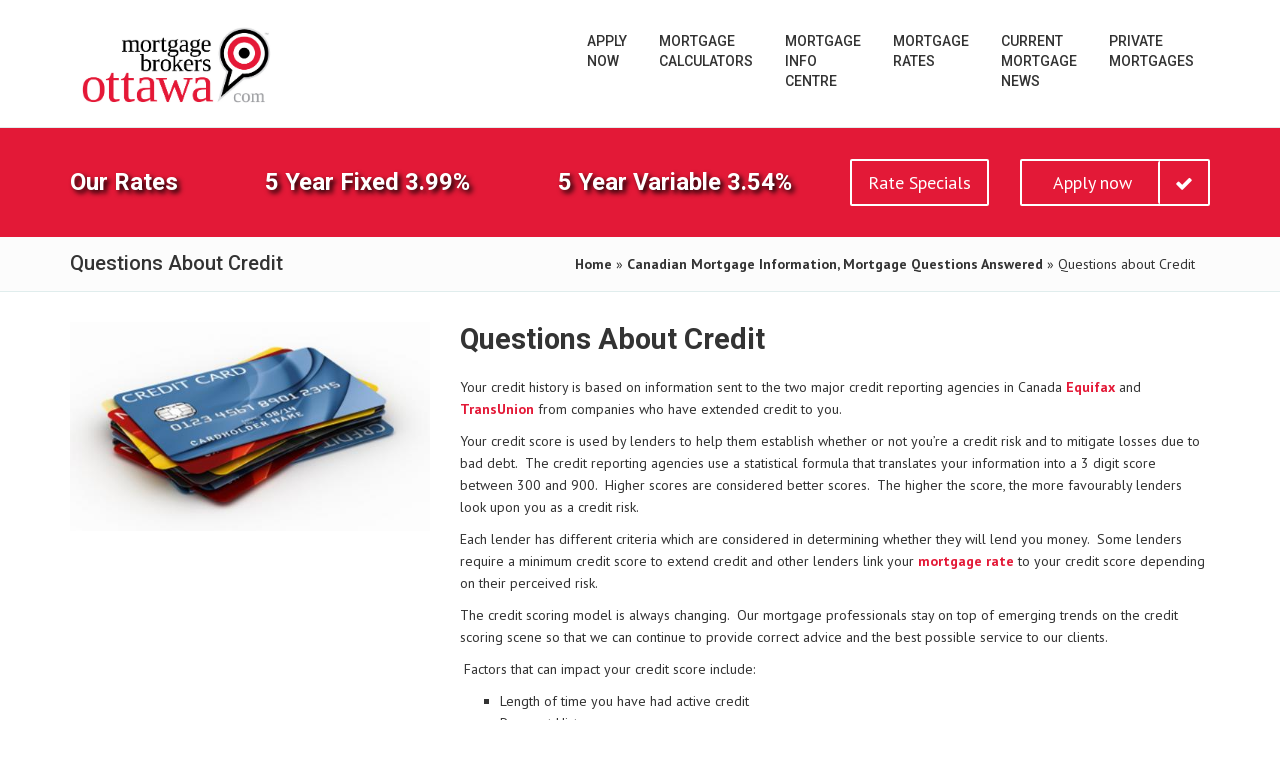

--- FILE ---
content_type: text/html; charset=UTF-8
request_url: https://erinsmortgages.secureapponline.com/mortgage-info-centre/control-your-credit-rating/
body_size: 24004
content:

<!DOCTYPE html PUBLIC "-//W3C//DTD XHTML 1.0 Strict//EN" "http://www.w3.org/TR/xhtml1/DTD/xhtml1-strict.dtd">
<html xmlns="http://www.w3.org/1999/xhtml" xml:lang="en" lang="en">
<html>  
	<head>
		
	<title>Questions about Credit - Erin MacDonell - Mortgage Brokers Ottawa</title>
	<link rel="shortcut icon" href="/images/mbo_icon.ico" />
	<meta name="description" content="Your credit rating has a direct bearing on your ability to obtain credit and at interest rate.  Keep regular tabs on your personal credit score." />	
	<meta name="keywords" content="mortgage broker, mortgage rates, mortgage, brokers, residential, commercial, loans,   city mortgages" />	
	<meta http-equiv="Content-Type" content="text/html; charset=utf-8" />
	<script type="text/javascript" src="/_includes/functions.js?q=117202693855"></script>	
		<meta name="viewport" content="width=device-width, initial-scale=1.0">
		<!--<meta name="robots" content="index, follow">-->
		<title>Mortgage Brokers Ottawa - Erin MacDonell</title>

		<!-- Essential styles -->
		<link rel="stylesheet" href="/_templates/mb_bootstrap/assets/bootstrap/css/bootstrap.min.css" type="text/css">
		<link rel="stylesheet" href="/_templates/mb_bootstrap/font-awesome/css/font-awesome.min.css" type="text/css"> 
		<link rel="stylesheet" href="/_templates/mb_bootstrap/assets/fancybox/jquery.fancybox.css?v=2.1.5" media="screen"> 
		 
		<!-- Boomerang styles -->
		<link id="wpStylesheet" type="text/css" href="/_templates/mb_bootstrap/css/global-style.css" rel="stylesheet" media="screen">

		<!--SECURE JAVASCRIPT PIXEL CODE START-->
		<script src="https://acuityplatform.com/Adserver/pxlj/8698775231550779238?" type="text/javascript" ></script>
		<!--SECURE JAVASCRIPT PIXEL CODE END-->
			

		<!-- Favicon -->
		<link href="/_templates/mb_bootstrap/images/icons/mbo_icon.ico" rel="icon" type="image/png">

		<!-- Assets -->
		<link rel="stylesheet" href="/_templates/mb_bootstrap/assets/owl-carousel/owl.carousel.css">
		<link rel="stylesheet" href="/_templates/mb_bootstrap/assets/owl-carousel/owl.theme.css">
		<link rel="stylesheet" href="/_templates/mb_bootstrap/assets/sky-forms/css/sky-forms.css">    
		<!--[if lt IE 9]>
			<link rel="stylesheet" href="assets/sky-forms/css/sky-forms-ie8.css">
		<![endif]-->

		<!-- Required JS -->
		<script src="/_templates/mb_bootstrap/js/jquery.js"></script>
		<script src="/_templates/mb_bootstrap/js/jquery-ui.min.js"></script>

		<!-- Page scripts -->
		<link rel="stylesheet" href="/_templates/mb_bootstrap/assets/layerslider/css/layerslider.css" type="text/css">

		
			<!-- Google tag (gtag.js) --> 
		<script async src="https://www.googletagmanager.com/gtag/js?id=G-XQ4ZVYSF96"></script> 
		<script>
			window.dataLayer = window.dataLayer || []; 
			function gtag(){
				dataLayer.push(arguments);
			} 
			gtag('js', new Date()); 
			gtag('config', 'G-XQ4ZVYSF96'); 
		</script>
		
			
	</head>
<body  onload="">
<!-- MODALS -->
<div id="fb-root"></div>
<script>(function(d, s, id) {
  var js, fjs = d.getElementsByTagName(s)[0];
  if (d.getElementById(id)) return;
  js = d.createElement(s); js.id = id;
  js.src = "//connect.facebook.net/en_US/sdk.js#xfbml=1&version=v2.6";
  fjs.parentNode.insertBefore(js, fjs);
}(document, 'script', 'facebook-jssdk'));</script>

<!-- MOBILE MENU - Option 2 -->
<section id="navMobile" class="aside-menu left">
    <div id="dl-menu" class="dl-menuwrapper">
        <ul class="dl-menu"></ul>
    </div>
</section> 

<!-- MAIN WRAPPER -->
<div class="body-wrap">
<!-- HEADER -->
	<div id="divHeaderWrapper">
		<header class="header-standard-2">     
		<!-- MAIN NAV -->
		<div class="navbar navbar-fixed navbar-wp navbar-arrow mega-nav" >	
			<div class="container">
				<div class="navbar-header">
					<!--<button type="button" class="navbar-toggle navbar-toggle-aside-menu">
						<i class="fa fa-outdent icon-custom"></i>
					</button>-->
					<button type="button" class="navbar-toggle" data-toggle="collapse" data-target=".navbar-collapse">
						<i class="fa fa-bars icon-custom"></i>
					</button>

					<a class="navbar-brand" href="/" title="Mortgage Brokers Ottawa">
						<img src="/_templates/mb_bootstrap/images/logo/logo_ottawa.jpg" alt="Mortgage Brokers Ottawa">
					</a>
				</div>
			   
			   <div class="navbar-collapse collapse">
					<ul class="nav navbar-nav navbar-right">										               					
						<li class="dropdown"><a href="https://app.scarlettnetwork.com/Erin_MacDonell" class="dropdown-toggle" data-toggle="dropdown-toggle">Apply<br/>Now</a>
</li>
<li class="dropdown"><a href="/mortgage-calculators/" class="dropdown-toggle" data-toggle="dropdown">Mortgage<br/>Calculators</a>
<ul class="dropdown-menu"><li><a href="/mortgage-calculators/maximum-mortgage/">Maximum Mortgage</a></li>
<li><a href="/mortgage-calculators/payment-analyzer/">Payment Analyzer</a></li>
<li><a href="/mortgage-calculators/rent-or-buy-analyzer/">Rent or Buy Analyzer</a></li>
<li><a href="/mortgage-info-centre/budget-tool/" target="_blank">Budget Tool</a></li>
<li><a href="/mortgage-calculators/prepayment-analyzer/">Prepayment Analyzer</a></li>
</ul></li>
<li class="dropdown"><a href="/mortgage-info-centre/" class="dropdown-toggle" data-toggle="dropdown">Mortgage<br/>Info<br/>Centre</a>
<ul class="dropdown-menu"><li><a href="/30-year-amortization/">30 Year Amortizations for First-Time Buyers</a></li>
<li><a href="/mortgage-info-centre/">Mortgage Info Centre</a></li>
<li><a href="/mortgage-info-centre/bad-credit-bankrupt/">Bad Credit / Bankruptcy</a></li>
<li><a href="/mortgage-info-centre/closing-costs-and-up-front-costs/">Closing Costs and Up Front Costs</a></li>
<li><a href="/mortgage-info-centre/control-your-credit-rating/">Control Your Credit Rating</a></li>
<li><a href="/mortgage-solutions/different-types-of-mortgages/">Different Types of Mortgages</a></li>
<li><a href="/fixed-vs-variable/">Fixed vs. Variable</a></li>
<li><a href="/mortgage-info-centre/identity-theft-mortgage-fraud/">Identity Theft - Mortgage Fraud</a></li>
<li><a href="/mortgage-info-centre/land-transfer-tax-and-first-time-homebuyer-refunds/">Land Transfer Tax and First Time Homebuyer Refunds</a></li>
<li><a href="/mortgage-info-centre/cmhc/">Mortgage Default Insurance - CMHC</a></li>
<li><a href="/mortgage-solutions/mortgages-for-new-immigrants/">Mortgages for people new to Canada</a></li>
<li><a href="/mortgage-solutions/mortgage-payment-options/">Mortgage Payment Options</a></li>
<li><a href="/mortgage-info-centre/mortgage-switch-or-renew/">Mortgage Switch or Renew</a></li>
<li><a href="/mortgage-info-centre/mortgage-terms-glossary/">Mortgage Terms Glossary</a></li>
<li><a href="/mortgage-info-centre/prepayment-privileges-and-prepayment-penalties/">Prepayment Privileges and Prepayment Penalties</a></li>
<li><a href="/mortgage-info-centre/purchase-plus-improvements/">Purchase Plus Improvements</a></li>
<li><a href="/mortgage-info-centre/rrsp-home-buyers-plan/">RRSP Home Buyers Plan</a></li>
<li><a href="/mortgage-info-centre/reverse-mortgage/">Reverse Mortgage</a></li>
<li><a href="/mortgage-info-centre/standard-charges-vs-collateral-charges/">Standard Charges vs Collateral Charges</a></li>
<li><a href="/mortgage-info-centre/what-steps-are-involved/">What steps are involved</a></li>
<li><a href="/mortgage-info-centre/what-will-i-need-for-my-mortgage-application/">What will I need for my mortgage application</a></li>
<li><a href="/mortgage-info-centre/which-professionals-should-you-call-on/">Which Professionals Should You Call On</a></li>
<li><a href="/mortgage-info-centre/why-refinance/">Why Refinance A Mortgage?</a></li>
</ul></li>
<li class="dropdown"><a href="/mortgage-rates/" class="dropdown-toggle" data-toggle="dropdown-toggle">Mortgage<br/>Rates</a>
</li>
<li class="dropdown"><a href="/news-and-events/news/" class="dropdown-toggle" data-toggle="dropdown-toggle">Current<br/>Mortgage<br/>News</a>
</li>
<li class="dropdown"><a href="/private-mortgages/" class="dropdown-toggle" data-toggle="dropdown">Private<br/>Mortgages</a>
<ul class="dropdown-menu"><li><a href="https://advancedalternativelending.com" target="_blank">Advanced Alternative Lending</a></li>
<li><a href="/private-mortgages/">Private Mortgages</a></li>
</ul></li>
					</div><!--/.nav-collapse -->
				</div>
			</div>
		</header>       
	</div>


<!--Broker Slider-->
	
		
	  <!-- MAIN CONTENT -->
	<section class="slice p-15 base">
        <div class="cta-wr">
            <div class="container">
                <div class="row">
                    <div class="col-md-2">
                        <h1 class="text-shadow">
                            <div class= "text-shadow">
								<strong><a href = "/mortgage-rates/">Our Rates</a></strong>
							</div>	
                        </h1>
                    </div>
					
					<div class="col-md-3">
                        <h1>
							<div class= "text-shadow">
								<strong>5 Year Fixed  3.99%</strong>           
							</div>
                        </h1>
                    </div>
					
					<div class="col-md-3">
                        <h1>
                            <div class= "text-shadow">
								<strong>5 Year Variable  3.54%</strong> 
							</div>	
                        </h1>
                    </div>
					
                    <div class="col-md-2">
                        <a href="/mortgage-rates/" class="btn btn-lg btn-b-white pull-middle">
                            <span>Rate Specials</span>
                        </a>
                    </div> 
					
					<div class="col-md-2">
                                                    <a href="https://app.scarlettnetwork.com/Erin_MacDonell" onClick="_gaq.push(['_trackEvent', 'Apply Now Button', 'Rate Line Click', 'Clicked',, false]);" class="btn btn-lg btn-b-white btn-icon btn-icon-right btn-check pull-right">
                                <span>Apply now</span>
                            </a>
                                            </div>
                </div>
            </div>
        </div>
    </section>
	
			
	  <div class="pg-opt">
        <div class="container">
            <div class="row">
               
			   <div class="col-md-4">
                    <h2>Questions about Credit </h2>
                </div>
				
				
                <div class="col-md-8">             
                    <ol class="breadcrumb">
                      <a href="/">Home</a> &raquo; <a href="/mortgage-info-centre/">Canadian Mortgage Information, Mortgage Questions Answered</a> &raquo; Questions about Credit                    </ol>
                </div>
            </div>
        </div>
    </div>	
	

	<section class="slice white bb">
        <div class="wp-section">
            <div class="container">
                
				
				
				<div class="row">
                    <div class="col-md-4"> 		
						<img src="/_documents/_New Website 2016/2016 Website Pics/credit cards.jpg" title="" alt="" class="img-responsive">                        
                    </div>
                    <div class="col-md-8">                       
                       <h1>Questions About Credit</h1>

<p>Your credit history is based on information sent to the two major credit reporting agencies in Canada <a href="http://www.equifax.ca" target="_blank" title="Equifax Canada">Equifax</a> and <a href="https://www.transunion.ca/" target="_blank" title="www.transunion.ca">TransUnion</a> from companies who have extended credit to you.</p>

<p>Your credit score is used by lenders to help them establish whether or not you&rsquo;re a credit risk and to mitigate losses due to bad debt.&nbsp; The credit reporting agencies use a statistical formula that translates your information into a 3 digit score between 300 and 900.&nbsp; Higher scores are considered better scores.&nbsp; The higher the score, the more favourably lenders look upon you as a credit risk.</p>

<p>Each lender has different criteria which are considered in determining whether they will lend you money.&nbsp; Some lenders require a minimum credit score to extend credit and other lenders link your <a href="http://www.mortgagebrokers.ca/mortgage-rates/" target="_blank" title="mortgage rates">mortgage rate</a> to your credit score depending on their perceived risk.</p>

<p>The credit scoring model is always changing.&nbsp; Our mortgage professionals stay on top of emerging trends on the credit scoring scene so that we can continue to provide correct advice and the best possible service to our clients.</p>

<p>&nbsp;Factors that can impact your credit score include:</p>

<ul style="margin-left:40px; list-style: square;">
	<li>Length of time you have had active credit</li>
	<li>Payment History</li>
	<li>Current Debts</li>
	<li>Recent Inquiries</li>
	<li>Types of Credit facilities you are using</li>
	<li>Bankruptcy or collection items<br />
	&nbsp;</li>
</ul>

<h2><strong>What kind of information does your credit report contain?</strong></h2>

<p>Your credit report contains information about your past and present personal and financial situation.</p>

<ul style="margin-left:40px; list-style: square;">
	<li><strong>Personal information:</strong> This is information such as your name, address, social insurance number, telephone number, date of birth, and your current and previous employer(s).</li>
	<li><strong>Credit information:</strong> This is information related to any credit you may already have, such as a credit or retail card, a line of credit, a loan or a mortgage.</li>
	<li><strong>Banking information:</strong> This is information about the accounts you have, including any NSF cheques you may have written.</li>
	<li><strong>Public records:</strong> This is any information on the public record such as a bankruptcy or a credit-related court judgment against you in a lawsuit. Secured loans, which are backed by an asset (your property for example), may also appear in your credit report.</li>
	<li><strong>Collection information:</strong> This shows whether you ever had a debt that you could not pay which was referred to a collection agency for payment.</li>
	<li><strong>Consumer statement:</strong> This is any statement you may have made to explain a particular situation, such as a dispute with a financial institution or a fraud warning.</li>
	<li><strong>Credit report inquiries:</strong> This is a list of all of the people who have inquired about your credit: yourself, a lender or any other authorized organization.<br />
	&nbsp;</li>
</ul>

<div>
<h2><strong>If You Do Not Have a Credit Score</strong></h2>

<p>It&rsquo;s important to begin building a credit history as early as possible. You can begin to build one by applying for &mdash; and responsibly using &mdash; a credit card. Your financial institution or mortgage professional can help.<br />
&nbsp;</p>

<h2><strong>How to Improve Your Credit Score</strong></h2>

<p>Demonstrating your ability to manage credit is key to maintaining a good credit score. There are a number of things you can do to improve your credit score. These include:</p>

<ul style="margin-left:40px; list-style: square;">
	<li>Always pay your bills in full and on time. If you cannot pay the full amount, try to pay at least the required minimum shown on your monthly statement.</li>
	<li>Pay off your debts (such as loans, credit cards, lines of credit, etc.) as quickly as possible.</li>
	<li>Never go over the limit on your credit cards, and try to keep your balances well below the limits.</li>
	<li>Reduce the number of credit card or loan applications you make.</li>
</ul>

<p>Once your credit score has improved, work with your mortgage professional to obtain a mortgage that works for you.<br />
&nbsp;</p>

<h2><strong>Find Out More</strong></h2>

<p>To find out more about credit scores and reports, visit the&nbsp;<a href="http://www.fcac-acfc.gc.ca/" target="_blank">Financial Consumer Agency of Canada</a>&nbsp;or click here to download <a href="/_documents/CreditReportFCAC.pdf" target="_blank">Understanding Your Credit Report and Credit Score</a>. This guide provides practical, straightforward information on how to obtain and understand your credit report and score, as well as how to build and maintain a good credit history.</p>
</div>                    </div>
                </div>
            </div>     
		</div>     
    </section>
	
		<!-- FOOTER -->
	  <footer class="footer">
        <div class="container">
            <div class="row">                                
               <div class="col-md-4">
                    <div class="col">
                       <h4>Contact us</h4>
                      

													<ul>
								<li>Mortgage Brokers City Inc</li>  
								<li>300-1701 Woodward Drive, Ottawa ON K2C 0R4</li>
								<li>Phone: 613-798-1973 | Fax: 613-798-1137 </li>                           
							</ul>
												
						
						
						
						 <p class="no-margin"> 
							<a href="/apply-now/let-us-call-you/" class="btn btn-block btn-base btn-icon fa-check"><span>Request a Call</span></a>
                        </p>
                     </div>
                </div>
                
                <div class="col-md-4">
                    <div class="col col-social-icons">
                        <h4>Follow us</h4>
                        <a href="https://www.facebook.com/MortgageBrokersOttawa" target = "_blank"><i class="fa fa-facebook"></i></a>                       
                        <a href="http://www.linkedin.com/company/989364?trk=pro_other_cmpy" target = "_blank"><i class="fa fa-linkedin"></i></a>
                        <a href="https://twitter.com/mtgbrokersottwa" target = "_blank"><i class="fa fa-twitter"></i></a>                     
                        <a href="http://www.youtube.com/user/MBOttawa" target = "_blank"><i class="fa fa-youtube-play"></i></a>                       
                    </div>
                </div>				
				
			
					<div class="col-md-2">
						<div class="col">
							<h4>Industry Partners</h4>
							<p class="no-margin"> 
								<a href="/industry-partners/" class="btn btn-block btn-base btn-icon fa-check"><span>Login</span></a>
							</p>						
						</div>
					</div>				
					
					<div class="col-md-2">
						<div class="col">
							<h4>Language</h4>
						 
								<div id="google_translate_element"></div>
								<script type="text/javascript">
									function googleTranslateElementInit() {
									  new google.translate.TranslateElement({pageLanguage: 'en', includedLanguages: 'fr,zh-CN,vi', layout: google.translate.TranslateElement.InlineLayout.SIMPLE, gaTrack: true, gaId: 'G-XQ4ZVYSF96'}, 'google_translate_element');
									}
								</script>
								<script type="text/javascript" src="//translate.google.com/translate_a/element.js?cb=googleTranslateElementInit"></script>
														
						</div>
					</div>
					
				
				
				
				
				
				
				<BR>			
            </div>
			<BR>
			<div class="row">
				
				<div class="col-md-6">
					<a href="/privacy/">ACCESSIBILITY PLAN - PRIVACY - COMPLAINTS</a> | <a href="/sitemap/">Sitemap</a>				 </div>
				
					
				
				 <div class="col-md-6">
					<img src="/_templates/mb/images/footer/slogan.png" alt="What are you doing to do with the time and money you save" title="What are you doing to do with the time and money you save"  class="pull-right">
				</div>
				
			</div>
            
            <hr>
            
           <div class="row">
                <div class="col-lg-9 copyright">
                  Mortgage Brokers City Inc., License #11759 Mortgage Brokers City is a franchise of The Mortgage Centre. Each Mortgage Centre office is independently owned and operated.
                </div>
                <div class="col-lg-3">  
					<a href = "https://www.mortgagecentre.com" target = "_blank">
						<img src="/_templates/mb/images/footer/centre.png" alt="The Mortgage Centre" class="pull-right">     
					</a>	
                </div>
            </div>
        </div>
    </footer>
</div>

<!-- Essentials -->
<script src="/_templates/mb_bootstrap/js/modernizr.custom.js"></script>
<script src="/_templates/mb_bootstrap/assets/bootstrap/js/bootstrap.min.js"></script>
<script src="/_templates/mb_bootstrap/js/jquery.mousewheel-3.0.6.pack.js"></script>
<script src="/_templates/mb_bootstrap/js/jquery.easing.js"></script>
<script src="/_templates/mb_bootstrap/js/jquery.metadata.js"></script>
<script src="/_templates/mb_bootstrap/js/jquery.hoverup.js"></script>
<script src="/_templates/mb_bootstrap/js/jquery.hoverdir.js"></script>
<script src="/_templates/mb_bootstrap/js/jquery.stellar.js"></script>

<!-- Boomerang mobile nav - Optional  -->
<script src="/_templates/mb_bootstrap/assets/responsive-mobile-nav/js/jquery.dlmenu.js"></script>
<script src="/_templates/mb_bootstrap/assets/responsive-mobile-nav/js/jquery.dlmenu.autofill.js"></script>

<!-- Forms -->
<script src="/_templates/mb_bootstrap/assets/ui-kit/js/jquery.powerful-placeholder.min.js"></script> 
<script src="/_templates/mb_bootstrap/assets/ui-kit/js/cusel.min.js"></script>
<script src="/_templates/mb_bootstrap/assets/sky-forms/js/jquery.form.min.js"></script>
<script src="/_templates/mb_bootstrap/assets/sky-forms/js/jquery.validate.min.js"></script>
<script src="/_templates/mb_bootstrap/assets/sky-forms/js/jquery.maskedinput.min.js"></script>
<script src="/_templates/mb_bootstrap/assets/sky-forms/js/jquery.modal.js"></script>

<!-- Assets -->
<script src="/_templates/mb_bootstrap/assets/hover-dropdown/bootstrap-hover-dropdown.min.js"></script>
<script src="/_templates/mb_bootstrap/assets/page-scroller/jquery.ui.totop.min.js"></script>
<script src="/_templates/mb_bootstrap/assets/mixitup/jquery.mixitup.js"></script>
<script src="/_templates/mb_bootstrap/assets/mixitup/jquery.mixitup.init.js"></script>
<script src="/_templates/mb_bootstrap/assets/fancybox/jquery.fancybox.pack.js?v=2.1.5"></script>
<script src="/_templates/mb_bootstrap/assets/waypoints/waypoints.min.js"></script>
<script src="/_templates/mb_bootstrap/assets/milestone-counter/jquery.countTo.js"></script>
<script src="/_templates/mb_bootstrap/assets/easy-pie-chart/js/jquery.easypiechart.js"></script>
<script src="/_templates/mb_bootstrap/assets/social-buttons/js/rrssb.min.js"></script>
<script src="/_templates/mb_bootstrap/assets/nouislider/js/jquery.nouislider.min.js"></script>
<script src="/_templates/mb_bootstrap/assets/owl-carousel/owl.carousel.js"></script>
<script src="/_templates/mb_bootstrap/assets/bootstrap/js/tooltip.js"></script>
<script src="/_templates/mb_bootstrap/assets/bootstrap/js/popover.js"></script>

<!-- Sripts for individual pages, depending on what plug-ins are used -->
<script src="/_templates/mb_bootstrap/assets/layerslider/js/greensock.js" type="text/javascript"></script>
<script src="/_templates/mb_bootstrap/assets/layerslider/js/layerslider.transitions.js" type="text/javascript"></script>
<script src="/_templates/mb_bootstrap/assets/layerslider/js/layerslider.kreaturamedia.jquery.js" type="text/javascript"></script>
<!-- Initializing the slider -->
<script>
    jQuery("#layerslider").layerSlider({
        pauseOnHover: true,
        autoPlayVideos: false,
        skinsPath: '/_templates/mb_bootstrap/assets/layerslider/skins/',
        responsive: false,
        responsiveUnder: 1280,
        layersContainer: 1280,
        skin: 'borderlessdark3d',
        hoverPrevNext: true,
    });
</script>

<!-- Boomerang App JS -->
<script src="/_templates/mb_bootstrap/js/wp.app.js"></script>
<!--[if lt IE 9]>
    <script src="js/html5shiv.js"></script>
    <script src="js/respond.min.js"></script>
<![endif]-->
</body>
</html> 

--- FILE ---
content_type: text/css
request_url: https://erinsmortgages.secureapponline.com/_templates/mb_bootstrap/assets/sky-forms/css/sky-forms.css
body_size: 21248
content:
@import url(https://fonts.googleapis.com/css?family=PT+Sans:400,700,400italic);
@import url(https://fonts.googleapis.com/css?family=Roboto:400,500,700);
/* Most used for large content such paragraphs etc */
/* Most used for headings, titles etc */
/* Main font - for general content */
/* Font used for headings, navbar text ... */
/* Navbar wrapper background */
/* Navbar list element background */
/* Navbar list element background on mouse hover */
/* Optional border color on top of nav element on hover */
/* Navbar list element text color */
/* Navbar list element text color on navbar item hover */
/* Main nav open button for small resolutions */
/* Navbar dropdown wrapper background */
/* Navbar dropdown wrapper background */
/* Top nav background color for white version */
/* Top nav background color for dark (second) version */
/* Top nav link color */
/* Top nav link color on hover*/
/* Top nav link color */
/* Top nav link color on hover*/
/* Form control background form the base form (has class: .form-base) */
/* Form control border color */
/* Form control color */
/* Navbar wrapper background for header-alpha */
/* Dropdown background for header-alpha */
/* Main nav background color on hover */
/* Main nav text color */
/* Dropdown menu text color */
/* Dropdown menu text color on hover */
/* Top nav background color */
/* Top nav text color */
/* Top nav text color on hover */
.sky-form {
  margin: 0;
  outline: none;
}
.sky-form.style-2 header {
  display: block;
  padding: 20px 30px;
  border-bottom: 1px solid rgba(0, 0, 0, 0.1);
  background: rgba(248, 248, 248, 0.9);
  font-size: 25px;
  font-weight: 300;
  color: #232323;
}
.sky-form fieldset {
  display: block;
  padding: 15px 0;
  border: none;
  background: transparent;
}
.sky-form.style-2 fieldset {
  display: block;
  padding: 25px 30px 5px;
  border: none;
  background: rgba(255, 255, 255, 0.9);
}
.sky-form fieldset + fieldset {
  border-top: 1px solid rgba(0, 0, 0, 0.1);
}
.sky-form section {
  margin-bottom: 20px;
}
.sky-form.style-2 footer {
  display: block;
  padding: 15px 30px 25px;
  border-top: 1px solid rgba(0, 0, 0, 0.1);
  background: rgba(248, 248, 248, 0.9);
}
.sky-form.style-2 footer:after {
  content: '';
  display: table;
  clear: both;
}
.sky-form .label {
  display: block;
  margin-bottom: 6px;
  line-height: 19px;
  font-weight: 400;
}
.sky-form .label.col {
  margin: 0;
  padding-top: 10px;
}
.sky-form .note {
  margin-top: 6px;
  padding: 0 1px;
  font-size: 11px;
  line-height: 15px;
  color: #999;
}
.sky-form .input,
.sky-form .select,
.sky-form .textarea,
.sky-form .radio,
.sky-form .checkbox,
.sky-form .toggle,
.sky-form .button {
  position: relative;
  display: block;
}
/*.sky-form .input input,
.sky-form .select select,
.sky-form .textarea textarea {
	display: block;
	box-sizing: border-box;
	-moz-box-sizing: border-box;
	width: 100%;
	height: 39px;
	padding: 8px 10px;
	outline: none;
	border-width: 1px;
	border-style: solid;
	border-radius: @blockRadius;
	background: @formSkyControlBg;
	appearance: normal;
	-moz-appearance: none;
	-webkit-appearance: none;
}*/
.sky-form .progress {
  float: right;
  margin-top: 10px;
  line-height: 39px;
  color: #232323;
}
/**/
/* captcha inputs */
/**/
.sky-form .input-captcha img {
  position: absolute;
  top: 2px;
  right: 2px;
  border-left: 1px solid #cccccc;
}
/**/
/* file inputs */
/**/
.sky-form .input-file .button {
  position: absolute;
  top: 4px;
  right: 4px;
  float: none;
  height: 31px;
  margin: 0;
  padding: 0 20px;
  font-size: 13px;
  line-height: 31px;
}
.sky-form .input-file .button:hover {
  box-shadow: none;
}
.sky-form .input-file .button input {
  position: absolute;
  top: 0;
  right: 0;
  padding: 0;
  font-size: 30px;
  cursor: pointer;
  opacity: 0;
}
/**/
/* selects */
/**/
.sky-form .select i {
  position: absolute;
  top: 14px;
  right: 14px;
  width: 8px;
  height: 11px;
  background: #fff;
  box-shadow: 0 0 0 12px #fff;
  pointer-events: none;
}
.sky-form .select i:after,
.sky-form .select i:before {
  content: '';
  position: absolute;
  right: 0;
  border-right: 4px solid transparent;
  border-left: 4px solid transparent;
}
.sky-form .select i:after {
  bottom: 0;
  border-top: 4px solid #404040;
}
.sky-form .select i:before {
  top: 0;
  border-bottom: 4px solid #404040;
}
.sky-form .select-multiple select {
  height: auto;
}
/**/
/* textareas */
/**/
.sky-form .textarea textarea {
  height: auto;
  resize: none;
}
.sky-form .textarea-resizable textarea {
  resize: vertical;
}
.sky-form .textarea-expandable textarea {
  height: 39px;
}
.sky-form .textarea-expandable textarea:focus {
  height: auto;
}
/**/
/* radios and checkboxes */
/*
.sky-form .radio,
.sky-form .checkbox {
	margin-bottom: 4px;
	padding-left: 27px;
	font-size: 15px;
	line-height: 27px;
	color: @cGray;
	cursor: pointer;
}*/
.sky-form .radio:last-child,
.sky-form .checkbox:last-child {
  margin-bottom: 0;
}
.sky-form .radio input,
.sky-form .checkbox input {
  position: absolute;
  left: -9999px;
}
.sky-form .radio i,
.sky-form .checkbox i {
  position: absolute;
  top: 5px;
  left: 0;
  display: block;
  width: 13px;
  height: 13px;
  outline: none;
  border-width: 2px;
  border-style: solid;
  background: #fff;
}
.sky-form .radio i {
  border-radius: 50%;
}
.sky-form .radio input + i:after,
.sky-form .checkbox input + i:after {
  position: absolute;
  opacity: 0;
  -ms-transition: opacity 0.1s;
  -moz-transition: opacity 0.1s;
  -webkit-transition: opacity 0.1s;
}
.sky-form .radio input + i:after {
  content: '';
  top: 4px;
  left: 4px;
  width: 5px;
  height: 5px;
  border-radius: 50%;
}
.sky-form .checkbox input + i:after {
  content: '\f00c';
  top: -1px;
  left: -1px;
  width: 15px;
  height: 15px;
  font: normal 12px/16px FontAwesome;
  text-align: center;
}
.sky-form .radio input:checked + i:after,
.sky-form .checkbox input:checked + i:after {
  opacity: 1;
}
.sky-form .inline-group {
  margin: 0 -30px -4px 0;
}
.sky-form .inline-group:after {
  content: '';
  display: table;
  clear: both;
}
.sky-form .inline-group .radio,
.sky-form .inline-group .checkbox {
  float: left;
  margin-right: 30px;
}
.sky-form .inline-group .radio:last-child,
.sky-form .inline-group .checkbox:last-child {
  margin-bottom: 4px;
}
/**/
/* toggles */
/**/
.sky-form .toggle {
  margin-bottom: 4px;
  padding-right: 61px;
  font-size: 15px;
  line-height: 27px;
  color: #404040;
  cursor: pointer;
}
.sky-form .toggle:last-child {
  margin-bottom: 0;
}
.sky-form .toggle input {
  position: absolute;
  left: -9999px;
}
.sky-form .toggle i {
  content: '';
  position: absolute;
  top: 4px;
  right: 0;
  display: block;
  width: 49px;
  height: 17px;
  border-width: 2px;
  border-style: solid;
  border-radius: 12px;
  background: #fff;
}
.sky-form .toggle i:after {
  content: 'OFF';
  position: absolute;
  top: 2px;
  right: 8px;
  left: 8px;
  font-style: normal;
  font-size: 9px;
  line-height: 13px;
  font-weight: 700;
  text-align: left;
  color: #5f5f5f;
}
.sky-form .toggle i:before {
  content: '';
  position: absolute;
  z-index: 1;
  top: 4px;
  right: 4px;
  display: block;
  width: 9px;
  height: 9px;
  border-radius: 50%;
  opacity: 1;
  -ms-transition: right 0.2s;
  -moz-transition: right 0.2s;
  -webkit-transition: right 0.2s;
}
.sky-form .toggle input:checked + i:after {
  content: 'ON';
  text-align: right;
}
.sky-form .toggle input:checked + i:before {
  right: 36px;
}
/**/
/* ratings */
/**/
.sky-form .rating {
  margin-bottom: 4px;
  font-size: 15px;
  line-height: 27px;
  color: #404040;
}
.sky-form .rating:last-child {
  margin-bottom: 0;
}
.sky-form .rating input {
  position: absolute;
  left: -9999px;
}
.sky-form .rating label {
  display: block;
  float: right;
  height: 17px;
  margin-top: 5px;
  padding: 0 2px;
  font-size: 17px;
  line-height: 17px;
  cursor: pointer;
}
/**/
/* buttons */
/*
.sky-form .button {
	float: right;
	height: 39px;
	overflow: hidden;
	margin: 10px 0 0 20px;
	padding: 0 25px;
	outline: none;
	border: 0;
	font: 300 15px/39px 'Open Sans', Helvetica, Arial, sans-serif;
	text-decoration: none;
	color: #fff;
	cursor: pointer;
}
.sky-form .button-uploading {
	position: relative;
	color: transparent;
	cursor: default;
}
.sky-form .button-uploading:after {
	content: 'Uploading...';
	position: absolute;
	top: 0;
	left: 0;
	width: 100%;
	height: 100%;
	color: #fff;
	-o-animation: blink 1s linear infinite;
	-ms-animation: blink 1s linear infinite;
	-moz-animation: blink 1s linear infinite; 
	-webkit-animation: blink 1s linear infinite;
}
@-o-keyframes blink
{
  0% {opacity: 1}
  50% {opacity: 0.3}
  100% {opacity: 1}
}
@-ms-keyframes blink
{
  0% {opacity: 1}
  50% {opacity: 0.3}
  100% {opacity: 1}
}
@-moz-keyframes blink
{
  0% {opacity: 1}
  50% {opacity: 0.3}
  100% {opacity: 1}
}
@-webkit-keyframes blink
{
  0% {opacity: 1}
  50% {opacity: 0.3}
  100% {opacity: 1}
}

*/
/**/
/* icons */
/**/
.sky-form .icon-append,
.sky-form .icon-prepend {
  position: absolute;
  top: 5px;
  width: 29px;
  height: 29px;
  font-size: 15px;
  line-height: 29px;
  text-align: center;
}
.sky-form .icon-append {
  right: 5px;
  padding-left: 3px;
  border-left-width: 1px;
  border-left-style: solid;
}
.sky-form .icon-prepend {
  left: 5px;
  padding-right: 3px;
  border-right-width: 1px;
  border-right-style: solid;
}
.sky-form .input .icon-prepend + input,
.sky-form .textarea .icon-prepend + textarea {
  padding-left: 46px;
}
.sky-form .input .icon-append + input,
.sky-form .textarea .icon-append + textarea {
  padding-right: 46px;
}
.sky-form .input .icon-prepend + .icon-append + input,
.sky-form .textarea .icon-prepend + .icon-append + textarea {
  padding-left: 46px;
}
/**/
/* grid */
/*
.sky-form .row {
	margin: 0 -15px;
}
.sky-form .row:after {
	content: '';
	display: table;
	clear: both;
}
.sky-form .col {
	float: left;
	min-height: 1px;
	padding-right: 15px;
	padding-left: 15px;
	box-sizing: border-box;
	-moz-box-sizing: border-box;
}
.sky-form .col-1 {
	width: 8.33%;
}
.sky-form .col-2 {
	width: 16.66%;
}
.sky-form .col-3 {
	width: 25%;
}
.sky-form .col-4 {
	width: 33.33%;
}
.sky-form .col-5 {
	width: 41.66%;
}
.sky-form .col-6 {
	width: 50%;
}
.sky-form .col-7 {
	width: 58.33%;
}
.sky-form .col-8 {
	width: 66.67%;
}
.sky-form .col-9 {
	width: 75%;
}
.sky-form .col-10 {
	width: 83.33%;
}
.sky-form .col-11 {
	width: 91.66%;
}
@media screen and (max-width: 600px) {
	.sky-form .col {
		float: none;
		width: 100%;
	}
}

*/
/**/
/* tooltips */
/**/
.sky-form .tooltip {
  position: absolute;
  z-index: 1;
  left: -9999px;
  padding: 2px 8px 3px;
  font-size: 11px;
  line-height: 16px;
  font-weight: 400;
  background: rgba(0, 0, 0, 0.9);
  color: #fff;
  opacity: 0;
  -ms-transition: margin 0.3s, opacity 0.3s;
  -moz-transition: margin 0.3s, opacity 0.3s;
  -webkit-transition: margin 0.3s, opacity 0.3s;
}
.sky-form .tooltip:after {
  content: '';
  position: absolute;
}
.sky-form .input input:focus + .tooltip,
.sky-form .textarea textarea:focus + .tooltip {
  opacity: 1;
}
.sky-form .tooltip-top-right {
  bottom: 100%;
  margin-bottom: 15px;
}
.sky-form .tooltip-top-right:after {
  top: 100%;
  right: 16px;
  border-top: 4px solid rgba(0, 0, 0, 0.9);
  border-right: 4px solid transparent;
  border-left: 4px solid transparent;
}
.sky-form .input input:focus + .tooltip-top-right,
.sky-form .textarea textarea:focus + .tooltip-top-right {
  right: 0;
  left: auto;
  margin-bottom: 5px;
}
.sky-form .tooltip-top-left {
  bottom: 100%;
  margin-bottom: 15px;
}
.sky-form .tooltip-top-left:after {
  top: 100%;
  left: 16px;
  border-top: 4px solid rgba(0, 0, 0, 0.9);
  border-right: 4px solid transparent;
  border-left: 4px solid transparent;
}
.sky-form .input input:focus + .tooltip-top-left,
.sky-form .textarea textarea:focus + .tooltip-top-left {
  right: auto;
  left: 0;
  margin-bottom: 5px;
}
.sky-form .tooltip-right {
  top: 9px;
  white-space: nowrap;
  margin-left: 15px;
}
.sky-form .tooltip-right:after {
  top: 6px;
  right: 100%;
  border-top: 4px solid transparent;
  border-right: 4px solid rgba(0, 0, 0, 0.9);
  border-bottom: 4px solid transparent;
}
.sky-form .input input:focus + .tooltip-right,
.sky-form .textarea textarea:focus + .tooltip-right {
  left: 100%;
  margin-left: 5px;
}
.sky-form .tooltip-left {
  top: 9px;
  white-space: nowrap;
  margin-right: 15px;
}
.sky-form .tooltip-left:after {
  top: 6px;
  left: 100%;
  border-top: 4px solid transparent;
  border-bottom: 4px solid transparent;
  border-left: 4px solid rgba(0, 0, 0, 0.9);
}
.sky-form .input input:focus + .tooltip-left,
.sky-form .textarea textarea:focus + .tooltip-left {
  right: 100%;
  left: auto;
  margin-right: 5px;
}
.sky-form .tooltip-bottom-right {
  top: 100%;
  margin-top: 15px;
}
.sky-form .tooltip-bottom-right:after {
  bottom: 100%;
  right: 16px;
  border-right: 4px solid transparent;
  border-bottom: 4px solid rgba(0, 0, 0, 0.9);
  border-left: 4px solid transparent;
}
.sky-form .input input:focus + .tooltip-bottom-right,
.sky-form .textarea textarea:focus + .tooltip-bottom-right {
  right: 0;
  left: auto;
  margin-top: 5px;
}
.sky-form .tooltip-bottom-left {
  top: 100%;
  margin-top: 15px;
}
.sky-form .tooltip-bottom-left:after {
  bottom: 100%;
  left: 16px;
  border-right: 4px solid transparent;
  border-bottom: 4px solid rgba(0, 0, 0, 0.9);
  border-left: 4px solid transparent;
}
.sky-form .input input:focus + .tooltip-bottom-left,
.sky-form .textarea textarea:focus + .tooltip-bottom-left {
  right: auto;
  left: 0;
  margin-top: 5px;
}
/**/
/* normal state */
/*
.sky-form .input input,
.sky-form .select select,
.sky-form .textarea textarea,
.sky-form .radio i,
.sky-form .checkbox i,
.sky-form .toggle i,
.sky-form .icon-append,
.sky-form .icon-prepend {
	border-color: @formSkyBorder;
	-ms-transition: border-color 0.3s;
	-moz-transition: border-color 0.3s;
	-webkit-transition: border-color 0.3s;
}
.sky-form .toggle i:before {
	background-color: @bgBase;	
}
*/
.sky-form .rating label {
  color: #ccc;
  -ms-transition: color 0.3s;
  -moz-transition: color 0.3s;
  -webkit-transition: color 0.3s;
}
.sky-form .button {
  background-color: #e31937;
  opacity: 0.8;
  -ms-transition: opacity 0.2s;
  -moz-transition: opacity 0.2s;
  -webkit-transition: opacity 0.2s;
}
.sky-form .button.button-secondary {
  background-color: #b3b3b3;
}
.sky-form .icon-append,
.sky-form .icon-prepend {
  color: #ccc;
}
/**/
/* hover state */
/**/
.sky-form .input:hover input,
.sky-form .select:hover select,
.sky-form .textarea:hover textarea,
.sky-form .radio:hover i,
.sky-form .checkbox:hover i,
.sky-form .toggle:hover i,
.sky-form .ui-slider-handle:hover {
  border-color: #8dc9e5;
}
.sky-form .button:hover {
  opacity: 1;
}
/**/
/* focus state */
/*
.sky-form .input input:focus,
.sky-form .select select:focus,
.sky-form .textarea textarea:focus,
.sky-form .radio input:focus + i,
.sky-form .checkbox input:focus + i,
.sky-form .toggle input:focus + i {
	border-color: @bgBase;
}*/
/**/
/* checked state */
/*
.sky-form .radio input + i:after {
	background-color: @bgBase;	
}
.sky-form .checkbox input + i:after {
	color: @bgBase;
}
.sky-form .radio input:checked + i,
.sky-form .checkbox input:checked + i,
.sky-form .toggle input:checked + i {
	border-color: @bgBase;	
}
.sky-form .rating input:checked ~ label {
	color: @bgBase;	
}*/
/**/
/* error state */
/**/
.sky-form .state-error input,
.sky-form .state-error select,
.sky-form .state-error textarea,
.sky-form .radio.state-error i,
.sky-form .checkbox.state-error i,
.sky-form .toggle.state-error i {
  background: #fff0f0;
}
.sky-form .state-error select + i {
  background: #fff0f0;
  box-shadow: 0 0 0 12px #fff0f0;
}
.sky-form .toggle.state-error input:checked + i {
  background: #fff0f0;
}
.sky-form .state-error + em {
  display: block;
  margin-top: 6px;
  padding: 0 1px;
  font-style: normal;
  font-size: 11px;
  line-height: 15px;
  color: #ee9393;
}
.sky-form .rating.state-error + em {
  margin-top: -4px;
  margin-bottom: 4px;
}
/**/
/* success state */
/**/
.sky-form .state-success input,
.sky-form .state-success select,
.sky-form .state-success textarea,
.sky-form .radio.state-success i,
.sky-form .checkbox.state-success i,
.sky-form .toggle.state-success i {
  background: #f0fff0;
}
.sky-form .state-success select + i {
  background: #f0fff0;
  box-shadow: 0 0 0 12px #f0fff0;
}
.sky-form .toggle.state-success input:checked + i {
  background: #f0fff0;
}
.sky-form .state-success + em {
  display: block;
  margin-top: 6px;
  padding: 0 1px;
  font-style: normal;
  font-size: 11px;
  line-height: 15px;
  color: #ee9393;
}
.sky-form .note-success {
  color: #6fb679;
}
/**/
/* disabled state */
/**/
.sky-form .input.state-disabled input,
.sky-form .select.state-disabled,
.sky-form .textarea.state-disabled,
.sky-form .radio.state-disabled,
.sky-form .checkbox.state-disabled,
.sky-form .toggle.state-disabled,
.sky-form .button.state-disabled {
  cursor: default;
  opacity: 0.5;
}
.sky-form .input.state-disabled:hover input,
.sky-form .select.state-disabled:hover select,
.sky-form .textarea.state-disabled:hover textarea,
.sky-form .radio.state-disabled:hover i,
.sky-form .checkbox.state-disabled:hover i,
.sky-form .toggle.state-disabled:hover i {
  border-color: #cccccc;
}
/**/
/* submited state */
/**/
.sky-form .message {
  display: none;
  color: #6fb679;
}
.sky-form .message i {
  display: block;
  margin: 0 auto 20px;
  width: 81px;
  height: 81px;
  border: 1px solid #6fb679;
  border-radius: 50%;
  font-size: 30px;
  line-height: 81px;
}
.sky-form.submited fieldset,
.sky-form.submited footer {
  display: none;
}
.sky-form.submited .message {
  display: block;
  padding: 25px 30px;
  background: rgba(255, 255, 255, 0.9);
  font: 300 18px/27px 'Open Sans', Helvetica, Arial, sans-serif;
  text-align: center;
}
/**/
/* datepicker */
/**/
.ui-datepicker {
  display: none;
  padding: 10px 12px;
  background: rgba(255, 255, 255, 0.9);
  box-shadow: 0 0 10px rgba(0, 0, 0, 0.3);
  font: 13px/1.55 'Open Sans', Helvetica, Arial, sans-serif;
  text-align: center;
  color: #666;
}
.ui-datepicker a {
  color: #404040;
}
.ui-datepicker-header {
  position: relative;
  margin: -10px -12px 10px;
  padding: 10px;
  border-bottom: 1px solid rgba(0, 0, 0, 0.1);
  font-size: 15px;
  line-height: 27px;
}
.ui-datepicker-prev,
.ui-datepicker-next {
  position: absolute;
  top: 0;
  display: block;
  width: 47px;
  height: 47px;
  font-size: 15px;
  line-height: 47px;
  text-decoration: none;
  cursor: pointer;
}
.ui-datepicker-prev {
  left: 0;
}
.ui-datepicker-next {
  right: 0;
}
.ui-datepicker-calendar {
  border-collapse: collapse;
  font-size: 13px;
  line-height: 27px;
}
.ui-datepicker-calendar th {
  color: #999;
}
.ui-datepicker-calendar a,
.ui-datepicker-calendar span {
  display: block;
  width: 31px;
  margin: auto;
  text-decoration: none;
  color: #404040;
}
.ui-datepicker-calendar a:hover {
  background: rgba(0, 0, 0, 0.05);
}
.ui-datepicker-calendar span {
  color: #bfbfbf;
}
.ui-datepicker-today a {
  font-weight: 700;
}
.ui-datepicker-calendar .ui-state-active {
  background: rgba(0, 0, 0, 0.05);
  cursor: default;
}
.ui-datepicker-inline .ui-datepicker-header {
  /* line-height: 47px; */
}
.ui-datepicker-inline .ui-datepicker-calendar {
  width: 100%;
}
/**/
/* datepicker */
/*
.sky-form .ui-slider {
	position: relative;
	height: 3px;
	border: 2px solid @formSkyBorder;
	background: #fff;
	margin: 12px 6px 26px;
}
.sky-form .ui-slider-handle {
	position: absolute;
	width: 15px;
	height: 15px;
	margin: -8px 0 0 -8px;
	border: 2px solid @formSkyBorder;
	outline: none;
	background: #fff;
	-ms-transition: border-color 0.3s;
	-moz-transition: border-color 0.3s;
	-webkit-transition: border-color 0.3s;
}*/
/**/
/* modal */
/**/
.sky-form-modal {
  position: fixed;
  z-index: 1;
  display: none;
  width: 400px;
}
.sky-form-modal-overlay {
  position: fixed;
  top: 0;
  left: 0;
  display: none;
  width: 100%;
  height: 100%;
  background: rgba(0, 0, 0, 0.7);
}
/**/
/* bootstrap compatibility */
/**/
.sky-form i,
.sky-form i:after,
.sky-form i:before {
  box-sizing: content-box;
  -moz-box-sizing: content-box;
}
.sky-form .label {
  border-radius: 0;
  font-size: 100%;
  text-align: left;
  white-space: normal;
  color: inherit;
  padding: 0;
  color: #333333;
}
.sky-form .radio,
.sky-form .checkbox {
  margin: 0;
  font-weight: 400;
}
.sky-form .radio + .radio,
.sky-form .checkbox + .checkbox {
  margin-top: 0;
}


--- FILE ---
content_type: text/css
request_url: https://erinsmortgages.secureapponline.com/_templates/mb_bootstrap/assets/easy-pie-chart/css/easypiechart.css
body_size: 434
content:
.pie-chart {
  position: relative;
  display: inline-block;
  width: 150px;
  height: 150px;
  margin: 30px auto;
  text-align: center;
}
.pie-chart canvas {
  position: absolute;
  top: 0;
  left: 0;
}
.percent {
  display: inline-block;
  margin: auto;
  line-height: 150px;
  z-index: 2;
  font-size: 40px;
  font-weight: 500;
  text-align: center;
}
/*.percent:after {content: '%';margin-left: 0.1em;font-size: .8em;}*/
.angular {
  margin-top: 100px;
}
.angular .chart {
  margin-top: 0;
}
.pie-chart .percent {
  color: #FFF;
}
.pie-chart .chart-text h3 {
  margin-top: 15px;
  font-size: 20px;
  font-weight: 500;
}
